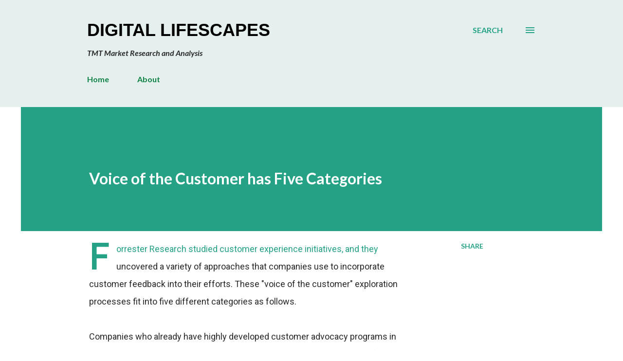

--- FILE ---
content_type: text/html; charset=utf-8
request_url: https://www.google.com/recaptcha/api2/aframe
body_size: 266
content:
<!DOCTYPE HTML><html><head><meta http-equiv="content-type" content="text/html; charset=UTF-8"></head><body><script nonce="51soEeTR1HloEkKgvEUfSA">/** Anti-fraud and anti-abuse applications only. See google.com/recaptcha */ try{var clients={'sodar':'https://pagead2.googlesyndication.com/pagead/sodar?'};window.addEventListener("message",function(a){try{if(a.source===window.parent){var b=JSON.parse(a.data);var c=clients[b['id']];if(c){var d=document.createElement('img');d.src=c+b['params']+'&rc='+(localStorage.getItem("rc::a")?sessionStorage.getItem("rc::b"):"");window.document.body.appendChild(d);sessionStorage.setItem("rc::e",parseInt(sessionStorage.getItem("rc::e")||0)+1);localStorage.setItem("rc::h",'1769029804360');}}}catch(b){}});window.parent.postMessage("_grecaptcha_ready", "*");}catch(b){}</script></body></html>